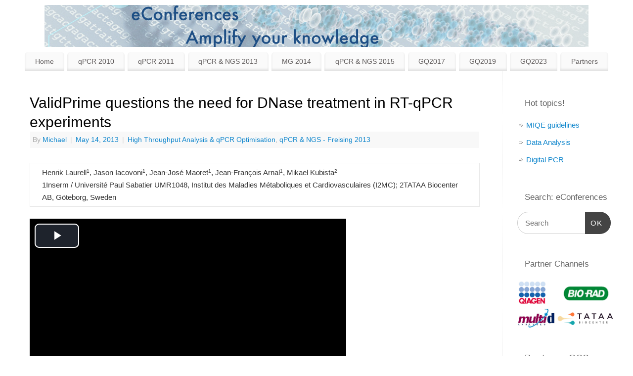

--- FILE ---
content_type: text/html; charset=UTF-8
request_url: https://www.econferences.de/validprime-questions-the-need-for-dnase-treatment-in-rt-qpcr-experiments/
body_size: 23722
content:
<!DOCTYPE html>
<html lang="en-US">
<head>
<meta http-equiv="Content-Type" content="text/html; charset=UTF-8" />
<meta name="viewport" content="width=device-width, user-scalable=yes, initial-scale=1.0, minimum-scale=1.0, maximum-scale=3.0">
<link rel="profile" href="http://gmpg.org/xfn/11" />
<link rel="pingback" href="https://www.econferences.de/xmlrpc.php" />
<title>ValidPrime questions the need for DNase treatment in RT-qPCR experiments &#8211; eConferences</title>
<link rel='dns-prefetch' href='//s.w.org' />
<link rel="alternate" type="application/rss+xml" title="eConferences &raquo; Feed" href="https://www.econferences.de/feed/" />
<link rel="alternate" type="application/rss+xml" title="eConferences &raquo; Comments Feed" href="https://www.econferences.de/comments/feed/" />
		<script type="text/javascript">
			window._wpemojiSettings = {"baseUrl":"https:\/\/s.w.org\/images\/core\/emoji\/2.3\/72x72\/","ext":".png","svgUrl":"https:\/\/s.w.org\/images\/core\/emoji\/2.3\/svg\/","svgExt":".svg","source":{"concatemoji":"https:\/\/www.econferences.de\/wp-includes\/js\/wp-emoji-release.min.js?ver=4.8.25"}};
			!function(t,a,e){var r,i,n,o=a.createElement("canvas"),l=o.getContext&&o.getContext("2d");function c(t){var e=a.createElement("script");e.src=t,e.defer=e.type="text/javascript",a.getElementsByTagName("head")[0].appendChild(e)}for(n=Array("flag","emoji4"),e.supports={everything:!0,everythingExceptFlag:!0},i=0;i<n.length;i++)e.supports[n[i]]=function(t){var e,a=String.fromCharCode;if(!l||!l.fillText)return!1;switch(l.clearRect(0,0,o.width,o.height),l.textBaseline="top",l.font="600 32px Arial",t){case"flag":return(l.fillText(a(55356,56826,55356,56819),0,0),e=o.toDataURL(),l.clearRect(0,0,o.width,o.height),l.fillText(a(55356,56826,8203,55356,56819),0,0),e===o.toDataURL())?!1:(l.clearRect(0,0,o.width,o.height),l.fillText(a(55356,57332,56128,56423,56128,56418,56128,56421,56128,56430,56128,56423,56128,56447),0,0),e=o.toDataURL(),l.clearRect(0,0,o.width,o.height),l.fillText(a(55356,57332,8203,56128,56423,8203,56128,56418,8203,56128,56421,8203,56128,56430,8203,56128,56423,8203,56128,56447),0,0),e!==o.toDataURL());case"emoji4":return l.fillText(a(55358,56794,8205,9794,65039),0,0),e=o.toDataURL(),l.clearRect(0,0,o.width,o.height),l.fillText(a(55358,56794,8203,9794,65039),0,0),e!==o.toDataURL()}return!1}(n[i]),e.supports.everything=e.supports.everything&&e.supports[n[i]],"flag"!==n[i]&&(e.supports.everythingExceptFlag=e.supports.everythingExceptFlag&&e.supports[n[i]]);e.supports.everythingExceptFlag=e.supports.everythingExceptFlag&&!e.supports.flag,e.DOMReady=!1,e.readyCallback=function(){e.DOMReady=!0},e.supports.everything||(r=function(){e.readyCallback()},a.addEventListener?(a.addEventListener("DOMContentLoaded",r,!1),t.addEventListener("load",r,!1)):(t.attachEvent("onload",r),a.attachEvent("onreadystatechange",function(){"complete"===a.readyState&&e.readyCallback()})),(r=e.source||{}).concatemoji?c(r.concatemoji):r.wpemoji&&r.twemoji&&(c(r.twemoji),c(r.wpemoji)))}(window,document,window._wpemojiSettings);
		</script>
		<style type="text/css">
img.wp-smiley,
img.emoji {
	display: inline !important;
	border: none !important;
	box-shadow: none !important;
	height: 1em !important;
	width: 1em !important;
	margin: 0 .07em !important;
	vertical-align: -0.1em !important;
	background: none !important;
	padding: 0 !important;
}
</style>
<link rel='stylesheet' id='async_css-css'  href='https://www.econferences.de/wp-content/plugins/async-social-sharing/assets/css/async-share.css?ver=1498425026' type='text/css' media='all' />
<link rel='stylesheet' id='mantra-style-css'  href='https://www.econferences.de/wp-content/themes/mantra/style.css?ver=3.2.0' type='text/css' media='all' />
<style id='mantra-style-inline-css' type='text/css'>
 #wrapper { max-width: 1250px; } #content { width: 100%; max-width:1000px; max-width: calc( 100% - 250px ); } #primary, #secondary { width:250px; } #primary .widget-title, #secondary .widget-title { margin-right: -2em; text-align: left; } html { font-size:15px; } #bg_image { display:block; margin:0 auto; } #main, #access ul li.current_page_item, #access ul li.current-menu-item, #access ul ul li, #nav-toggle { background-color:} #access ul li { background-color:} body, input, textarea {font-family:Segoe UI, Arial, sans-serif; } .nocomments, .nocomments2 {display:none;} #header-container > div { margin-top:20px; } #header-container > div { margin-left:40px; } body { background-color: !important; } #header { background-color:; } #footer { background-color:; } #footer2 { background-color:#ffffff; } #site-title span a { color:; } #site-description { color:; } #content { color: ;} .widget-area a:link, .widget-area a:visited, a:link, a:visited ,#searchform #s:hover, #container #s:hover, #access a:hover, #wp-calendar tbody td a, #site-info a, #site-copyright a, #access li:hover > a, #access ul ul:hover > a { color:; } a:hover, .entry-meta a:hover, .entry-utility a:hover, .widget-area a:hover { color:; } #content .entry-title a, #content .entry-title, #content h1, #content h2, #content h3, #content h4, #content h5, #content h6 { color:; } #content .entry-title a:hover { color:; } .widget-title { background-color:; } .widget-title { color:; } #footer-widget-area .widget-title { color:; } #footer-widget-area a { color:; } #footer-widget-area a:hover { color:; } .png); } .entry-content p:not(:last-child), .entry-content ul, .entry-summary ul, .entry-content ol, .entry-summary ol { margin-bottom:1.5em;} .entry-meta .entry-time { display:none; } #branding { height:85px ;} 
</style>
<link rel='stylesheet' id='mantra-mobile-css'  href='https://www.econferences.de/wp-content/themes/mantra/resources/css/style-mobile.css?ver=3.2.0' type='text/css' media='all' />
<script type='text/javascript' src='https://www.econferences.de/wp-includes/js/jquery/jquery.js?ver=1.12.4'></script>
<script type='text/javascript' src='https://www.econferences.de/wp-includes/js/jquery/jquery-migrate.min.js?ver=1.4.1'></script>
<script type='text/javascript'>
/* <![CDATA[ */
var mantra_options = {"responsive":"1","image_class":"imageNone","equalize_sidebars":"0"};
/* ]]> */
</script>
<script type='text/javascript' src='https://www.econferences.de/wp-content/themes/mantra/resources/js/frontend.js?ver=3.2.0'></script>
<link rel='https://api.w.org/' href='https://www.econferences.de/wp-json/' />
<link rel="EditURI" type="application/rsd+xml" title="RSD" href="https://www.econferences.de/xmlrpc.php?rsd" />
<link rel="wlwmanifest" type="application/wlwmanifest+xml" href="https://www.econferences.de/wp-includes/wlwmanifest.xml" /> 
<link rel='prev' title='Factors influencing the transfer of multiplex assays between qPCR instruments' href='https://www.econferences.de/factors-influencing-the-transfer-of-multiplex-assays-between-qpcr-instruments/' />
<link rel='next' title='Evaluation of quantitative microRNA gene expression platforms in the microRNA Quality Control (miRQC) study' href='https://www.econferences.de/evaluation-of-quantitative-microrna-gene-expression-platforms-in-the-microrna-quality-control-mirqc-study/' />
<meta name="generator" content="WordPress 4.8.25" />
<link rel="canonical" href="https://www.econferences.de/validprime-questions-the-need-for-dnase-treatment-in-rt-qpcr-experiments/" />
<link rel='shortlink' href='https://www.econferences.de/?p=1125' />
<link rel="alternate" type="application/json+oembed" href="https://www.econferences.de/wp-json/oembed/1.0/embed?url=https%3A%2F%2Fwww.econferences.de%2Fvalidprime-questions-the-need-for-dnase-treatment-in-rt-qpcr-experiments%2F" />
<link rel="alternate" type="text/xml+oembed" href="https://www.econferences.de/wp-json/oembed/1.0/embed?url=https%3A%2F%2Fwww.econferences.de%2Fvalidprime-questions-the-need-for-dnase-treatment-in-rt-qpcr-experiments%2F&#038;format=xml" />
<!--[if lte IE 8]> <style type="text/css" media="screen"> #access ul li, .edit-link a , #footer-widget-area .widget-title, .entry-meta,.entry-meta .comments-link, .short-button-light, .short-button-dark ,.short-button-color ,blockquote { position:relative; behavior: url(https://www.econferences.de/wp-content/themes/mantra/resources/js/PIE/PIE.php); } #access ul ul { -pie-box-shadow:0px 5px 5px #999; } #access ul li.current_page_item, #access ul li.current-menu-item , #access ul li ,#access ul ul ,#access ul ul li, .commentlist li.comment ,.commentlist .avatar, .nivo-caption, .theme-default .nivoSlider { behavior: url(https://www.econferences.de/wp-content/themes/mantra/resources/js/PIE/PIE.php); } </style> <![endif]--><style type="text/css" id="custom-background-css">
body.custom-background { background-color: #ffffff; }
</style>
<!--[if lt IE 9]> 
	<script>
	document.createElement('header');
	document.createElement('nav');
	document.createElement('section');
	document.createElement('article');
	document.createElement('aside');
	document.createElement('footer');
	document.createElement('hgroup');
	</script>
	<![endif]--> </head>
<body class="post-template-default single single-post postid-1125 single-format-standard custom-background mantra-image-none mantra-caption-light mantra-hratio-1 mantra-sidebar-right mantra-menu-center">

    <div id="toTop"><i class="crycon-back2top"></i> </div>
	
<div id="wrapper" class="hfeed">


<header id="header">

		<div id="masthead">

			<div id="branding" role="banner" >

				<img id="bg_image" alt="eConferences" title="" src="https://www.econferences.de/wp-content/uploads/2015/07/cropped-Capture-d’écran-2015-07-19-à-13.43.54.png" />	
	<div id="header-container">
	
				<a href="https://www.econferences.de/" id="linky"></a>
				</div> <!-- #header-container -->
					<div style="clear:both;"></div>

			</div><!-- #branding -->

            <a id="nav-toggle"><span>&nbsp; Menu</span></a>
			<nav id="access" class="jssafe" role="navigation">

					<div class="skip-link screen-reader-text"><a href="#content" title="Skip to content">Skip to content</a></div>
	<div class="menu"><ul id="prime_nav" class="menu"><li id="menu-item-2389" class="menu-item menu-item-type-post_type menu-item-object-page menu-item-home menu-item-2389"><a href="https://www.econferences.de/">Home</a></li>
<li id="menu-item-972" class="menu-item menu-item-type-custom menu-item-object-custom menu-item-972"><a href="https://www.econferences.de/qpcr-2010/">qPCR 2010</a></li>
<li id="menu-item-973" class="menu-item menu-item-type-custom menu-item-object-custom menu-item-973"><a href="https://www.econferences.de/qpcr-2011/">qPCR 2011</a></li>
<li id="menu-item-974" class="menu-item menu-item-type-custom menu-item-object-custom menu-item-974"><a href="https://www.econferences.de/qpcr-2013/">qPCR &#038; NGS 2013</a></li>
<li id="menu-item-2936" class="menu-item menu-item-type-custom menu-item-object-custom menu-item-2936"><a href="https://www.econferences.de/microgenomics-2014/">MG 2014</a></li>
<li id="menu-item-2575" class="menu-item menu-item-type-custom menu-item-object-custom menu-item-2575"><a href="https://www.econferences.de/qpcr-2015/">qPCR &#038; NGS 2015</a></li>
<li id="menu-item-3748" class="menu-item menu-item-type-custom menu-item-object-custom menu-item-3748"><a href="https://www.econferences.de/qpcr-dpcr-ngs-2017/">GQ2017</a></li>
<li id="menu-item-4283" class="menu-item menu-item-type-custom menu-item-object-custom menu-item-4283"><a href="https://www.econferences.de/qpcr-2019-hd/">GQ2019</a></li>
<li id="menu-item-4953" class="menu-item menu-item-type-custom menu-item-object-custom menu-item-4953"><a href="https://www.econferences.de/gq2023-main/">GQ2023</a></li>
<li id="menu-item-975" class="menu-item menu-item-type-custom menu-item-object-custom menu-item-975"><a href="https://econferences.de/partner-channels">Partners</a></li>
</ul></div>
			</nav><!-- #access -->

		</div><!-- #masthead -->

	<div style="clear:both;"> </div>
<script type="text/javascript" src="/econf/videojs/tumplayer.js"></script>
</header><!-- #header -->
<div id="main" class="main">
	<div  id="forbottom" >
		
		<div style="clear:both;"> </div>

		
		<section id="container">
			<div id="content" role="main">

			

				<div id="nav-above" class="navigation">
					<div class="nav-previous"><a href="https://www.econferences.de/factors-influencing-the-transfer-of-multiplex-assays-between-qpcr-instruments/" rel="prev"><span class="meta-nav">&laquo;</span> Factors influencing the transfer of multiplex assays between qPCR instruments</a></div>
					<div class="nav-next"><a href="https://www.econferences.de/evaluation-of-quantitative-microrna-gene-expression-platforms-in-the-microrna-quality-control-mirqc-study/" rel="next">Evaluation of quantitative microRNA gene expression platforms in the microRNA Quality Control (miRQC) study <span class="meta-nav">&raquo;</span></a></div>
				</div><!-- #nav-above -->

				<article id="post-1125" class="post-1125 post type-post status-publish format-standard hentry category-high-throughput-analysis-qpcr-optimisation-2013 category-qpcr-ngs-2013">
					<h1 class="entry-title">ValidPrime questions the need for DNase treatment in RT-qPCR experiments</h1>
										<div class="entry-meta">
						 <span class="author vcard" > By  <a class="url fn n" rel="author" href="https://www.econferences.de/author/michael/" title="View all posts by Michael">Michael</a> <span class="bl_sep">|</span></span>  <time class="onDate date published" datetime="2013-05-14T21:46:12+00:00"> <a href="https://www.econferences.de/validprime-questions-the-need-for-dnase-treatment-in-rt-qpcr-experiments/" title="21:46" rel="bookmark"><span class="entry-date">May 14, 2013</span> <span class="entry-time"> - 21:46</span></a> </time><span class="bl_sep">|</span><time class="updated"  datetime="2013-10-24T13:03:23+00:00">October 24, 2013</time> <span class="bl_categ"> <a href="https://www.econferences.de/category/symposiums/qpcr-ngs-2013/high-throughput-analysis-qpcr-optimisation-2013/" rel="tag">High Throughput Analysis &amp; qPCR Optimisation</a>, <a href="https://www.econferences.de/category/symposiums/qpcr-ngs-2013/" rel="tag">qPCR &amp; NGS - Freising 2013</a> </span>  					</div><!-- .entry-meta -->

					<div class="entry-content">
						<table>
<td>
Henrik Laurell<sup>1</sup>, Jason Iacovoni<sup>1</sup>, Jean-José Maoret<sup>1</sup>, Jean-François Arnal<sup>1</sup>, Mikael Kubista<sup>2</sup><br />
1Inserm / Université Paul Sabatier UMR1048, Institut des Maladies Métaboliques et Cardiovasculaires (I2MC); 2TATAA Biocenter AB, Göteborg, Sweden
</td>
</table>
<p><a id="tumplayer" style="width: 640px; height: 480px; display: block;" href="rtmp://flash5.lrz.de/vod/tum/qpcrtalks/qpcr_2013_hs14_tag2_17_laurell.mp4"></a></p>
<p><strong>Abstract</strong></p>
<p>Genomic DNA (gDNA) contamination is an inherent problem during RNA purification, which can lead to non-specific amplification and aberrant results in reverse transcription (RT)-qPCR. gDNA sensitivity for most qPCR assays can be greatly diminished by appropriate precautions during assay design. However, regardless of the primer design strategy, the inability of a Gene-Of-Interest (GOI) assay to amplify gDNA needs to be validated experimentally. ValidPrime offers this possibility. Prior to ValidPrime, RT-minus controls were the only option available to evaluate the impact of the gDNA background on RT-PCR data. ValidPrime measures the gDNA contribution using an optimized gDNA-specific ValidPrime assay (VPA), targeting a non-transcribed locus, and gDNA reference sample(s) that permit normalization for GOI-specific differences in gDNA sensitivity. The RNA-derived component of the signal can be accurately estimated and deduced from the total signal. ValidPrime corrects with high precision for gDNA, up to 60% of the total signal, while substantially reducing the number of required qPCR control reactions.<br />
In conclusion, ValidPrime  1) offers a cost-efficient alternative to RT(-) controls;  2) accurately validates qPCR assays in terms of their sensitivity to gDNA  3) allows correction for gDNA-derived signals;  4) reduces the need for DNase treatment  5) The dedicated ValidPrime software greatly simplifies the analysis.<br />
Correction of RT-qPCR data for genomic DNA-derived signals with ValidPrime. Laurell H, Iacovoni JS, Abot A, Svec D, Maoret JJ, Arnal JF, Kubista M. Nucleic Acids Res. 2012 April 1;40(7):e51.</p>
<p></br></p>
<table>
<th><a href="http://www.econferences.de/high-throughput-analysis-and-qpcr-optimization-2013/"> Back to High Throughput Analysis and qPCR optimization  </a></th>
</table>
<div class="async-wrapper">
			<div id="fb-root"></div>
		<ul class="async-list">
					<li class="twitter-share">
				<a href="https://twitter.com/share" class="twitter-share-button" data-url="https://www.econferences.de/validprime-questions-the-need-for-dnase-treatment-in-rt-qpcr-experiments/">Tweet</a>
			</li>
							<li class="fb-share">
				<div class="fb-share-button" data-href="https://www.econferences.de/validprime-questions-the-need-for-dnase-treatment-in-rt-qpcr-experiments/" data-type="button_count" data-width="100"></div>
			</li>
									<li class="linkedin-share">
				<script type="IN/Share" data-url="https://www.econferences.de/validprime-questions-the-need-for-dnase-treatment-in-rt-qpcr-experiments/"></script>
			</li>
					</ul>
</div>
											</div><!-- .entry-content -->

					<div class="entry-utility">
						<span class="bl_bookmark">Bookmark the  <a href="https://www.econferences.de/validprime-questions-the-need-for-dnase-treatment-in-rt-qpcr-experiments/" title="Permalink to ValidPrime questions the need for DNase treatment in RT-qPCR experiments" rel="bookmark">permalink</a>. </span>											</div><!-- .entry-utility -->
				</article><!-- #post-## -->


				<div id="nav-below" class="navigation">
					<div class="nav-previous"><a href="https://www.econferences.de/factors-influencing-the-transfer-of-multiplex-assays-between-qpcr-instruments/" rel="prev"><span class="meta-nav">&laquo;</span> Factors influencing the transfer of multiplex assays between qPCR instruments</a></div>
					<div class="nav-next"><a href="https://www.econferences.de/evaluation-of-quantitative-microrna-gene-expression-platforms-in-the-microrna-quality-control-mirqc-study/" rel="next">Evaluation of quantitative microRNA gene expression platforms in the microRNA Quality Control (miRQC) study <span class="meta-nav">&raquo;</span></a></div>
				</div><!-- #nav-below -->

				
			<div id="comments">


	<p class="nocomments">Comments are closed.</p>
	

</div><!-- #comments -->


						</div><!-- #content -->
			<div id="primary" class="widget-area" role="complementary">

		
		
			<ul class="xoxo">
				<li id="pages-2" class="widget-container widget_pages"><h3 class="widget-title">Hot topics!</h3>		<ul>
			<li class="page_item page-item-908"><a href="https://www.econferences.de/miqe-talks/">MIQE guidelines</a></li>
<li class="page_item page-item-910"><a href="https://www.econferences.de/data-analysis-all/">Data Analysis</a></li>
<li class="page_item page-item-1450"><a href="https://www.econferences.de/digital-pcr-talks/">Digital PCR</a></li>
		</ul>
		</li><li id="search-2" class="widget-container widget_search"><h3 class="widget-title">Search: eConferences</h3><form method="get" id="searchform" action="https://www.econferences.de/">
	<label>
		<span class="screen-reader-text">Search for:</span>
		<input type="search" class="s" placeholder="Search" value="" name="s" />
	</label>
	<button type="submit" class="searchsubmit"><span class="screen-reader-text">Search</span>OK</button>
</form>
</li><li id="text-3" class="widget-container widget_text"><h3 class="widget-title">Partner Channels</h3>			<div class="textwidget"><table border="0">
<tr>
    <td>
<a href="https://www.econferences.de/qiagen"> <img src="https://www.econferences.de/wp-content/uploads/2013/09/Qiagen_Logo_250x250_RGB.jpg" width="60" height="60" align="middle"></img> </a>
    </td>
       <td>
<a href="https://www.econferences.de/bio-rad/"> <img src="http://www.econferences.de/wp-content/uploads/2014/05/logo-bio-rad.gif" width="125" height="50" align="middle"></img> </a>
    </td>
 </tr>
  <tr>
    <td>
<a href="https://www.econferences.de/multid/"> <img src="http://www.econferences.de/wp-content/uploads/2013/12/logo-multid.gif" width="76" height="40" align="middle"></img> </a>
    </td>
    <td>
<a href="https://www.econferences.de/tataa/"> <img src="http://www.econferences.de/wp-content/uploads/2023/07/logo-tataa-new-2021.png" width="124" height="30" align="middle"></img> </a>
    </td>
  </tr>
</table></div>
		</li><li id="text-2" class="widget-container widget_text"><h3 class="widget-title">Read more @GQ</h3>			<div class="textwidget"><table>
<tr>
<th>
<a href="https://gene-quantification.info" target="_blank"> <img src="https://www.econferences.de/wp-content/uploads/2013/06/gene_quantification.gif" width="60" height="30"></img></a>
</th>
<th>
<a href="https://gene-quantification.info" target="_blank"><small>Gene Quantification</small></a>
</th>
</tr>
</table></div>
		</li><li id="meta-2" class="widget-container widget_meta"><h3 class="widget-title">Admin</h3>			<ul>
						<li><a href="https://www.econferences.de/wp-login.php">Log in</a></li>
			<li><a href="https://www.econferences.de/feed/">Entries <abbr title="Really Simple Syndication">RSS</abbr></a></li>
			<li><a href="https://www.econferences.de/comments/feed/">Comments <abbr title="Really Simple Syndication">RSS</abbr></a></li>
			<li><a href="https://wordpress.org/" title="Powered by WordPress, state-of-the-art semantic personal publishing platform.">WordPress.org</a></li>			</ul>
			</li>			</ul>

			<ul class="xoxo">
							</ul>

			
		</div><!-- #primary .widget-area -->

			</section><!-- #container -->

	<div style="clear:both;"></div>

	</div> <!-- #forbottom -->
	</div><!-- #main -->


	<footer id="footer" role="contentinfo">
		<div id="colophon">
		
			
			
		</div><!-- #colophon -->

		<div id="footer2">
		
				<div id="site-copyright"> 
		eConferences.de &copy; 2010-2021 powered by <a href="https://www.biomcc.com/impressum.html" target="_blank">bioMCC</a>	</div>
	<div style="text-align:center;clear:both;padding-top:4px;" >
	<a href="https://www.econferences.de/" title="eConferences" rel="home">
		eConferences</a> | Powered by <a target="_blank" href="http://www.cryoutcreations.eu/mantra" title="Mantra Theme by Cryout Creations">Mantra</a> &amp; <a target="_blank" href="http://wordpress.org/"
		title="Semantic Personal Publishing Platform">  WordPress.	</a>
</div><!-- #site-info --> 			
		</div><!-- #footer2 -->
	<script type="text/javascript">createVideoplayer();</script>
	</footer><!-- #footer -->

</div><!-- #wrapper -->

<script type='text/javascript'>
/* <![CDATA[ */
var Async_Social_Sharing = {"appid":""};
/* ]]> */
</script>
<script type='text/javascript' src='https://www.econferences.de/wp-content/plugins/async-social-sharing/assets/js/async-share.js?ver=1498425026'></script>
<script type='text/javascript' src='https://www.econferences.de/wp-includes/js/wp-embed.min.js?ver=4.8.25'></script>

</body>
</html>
